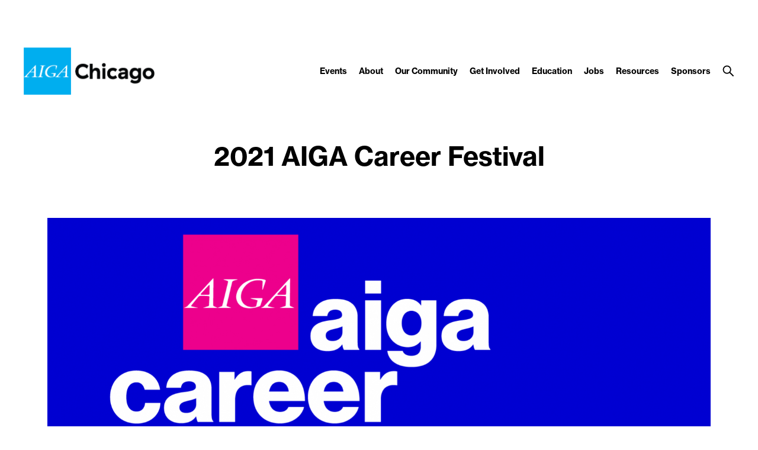

--- FILE ---
content_type: text/html; charset=UTF-8
request_url: https://chicago.aiga.org/wp-admin/admin-ajax.php
body_size: 9113
content:
["Carter A.L.","Alison Abate","Caitlyn Abraham","Chantel Acevedo","Korey Adams","Jonelle Afurong","Anmol Agarwal","Emilie Ahern","Aysha Ahmed","Dishti Ajmani","Lupe Albarran","Delia Albarr\u00e1n Palma","Tracy Alcaide","Ella Alder","Ivan Aleksic","Ebru Ali","Andrei Alikimovich","Wilson Allen","Maha Almatari","Thuraya Alzubair","Brian Anderson","Shannon Anderson","Clinton Andor","Lori Andrusky","Aaron Ang","Barbara Anness","Yulianna Aparicio","Mariano Arcamone","Claudia Arisso","Brad Armsworth","Sophia Arredondo","Tyandrah Ashley","Amy Ashton","William Askew","Affaf Aslam","Fatemehsadat Astani","Marlie Atlabachew","Yalda Atta","Micah Audycki","Susan Augenbraun","Marisa Avelar","michelle aversa","ERIN AVERY","rene avila","Mariza June Avila","Ashleigh Axios","Stephanie Ayala","M B","Tyler Babb","Erika Back","Kristin Backman","Nicholas Bailey","Elisa Bailey","Anna Bailey","Manuela Baistrocchi","Laura Bakalka","Huw Ball","Kalany Ballardin","Liliana Ballesteros","randee ballinger","chris bancroft","Danijela Banic","Pollie Barden","Gil Barel","Courtney Barr","Maggie Barrie","Hari Baumbach","Trevor Beach","Daniel Beals","Chad Bear","Breanna Beckmeyer","Farnaz Behdinan","Aaron Bell","Giulia Benigni","Anne Benkovitz","Annie Bentley","Giulia Bentoglio","Elie Bernhardt","Valerie Bess","Adam Bezer","zulal bezirgan","Preiyal Bhalla","Jennifer Bible","Kristen Biddison","Ian Blake","Peterson Blanc","Valerie Blassey","Kym Bloom","Stephanie Bloom","Rachel Blumin","Renato Bodeman","Wendy Bogart","Leslie Bonzella","Julia Bordonaro","Christina Boubas","Mehgyn Bowen","Mikaela Bowler","Cortney Boyd","Yesim Bozoklu","Miriam Brack","Hunter Bradfield","Christian Bran","Diana Brandonisio","Emily Brasch","Meg Brekke","Alli Brenner","Dymond Brewer","Evelyn Briones","Kayla Brittingham","Dee Brooks","Sarah Brown","Sidney Browning","Tim Brunsden","Corey Bryant","Elsa Brydalski","Jose Bucio","Kylie Buckle","Thomas Bugzavich","grace bulabula","Megan Burkham","ASHLEY BURNS","Gretchen Burruto","Jessica Buxton","Jenny buza","Esther Sunghee Byun","kate c","Ana Paulina Caballero Lozano","Jennifer Cable","Aracely Calle","Miguel Camacho","Martine Cameau","Maria Estela Cant\u00fa Vald\u00e9s","Sierra Caragan","Calente Cardwell","Brian Carmeli","Thomas Carrasquillo","Robert Carver","Ken Casebier","tina cash","jothan cashero","Lexie Casper","Victor Castillo","Shannon Castor","Miguel Castro","Ian Castruita","Michael Catarineau","Dominic Caton","Brian Cauthen","Kimberly Cerna","jayson chacon","Tricia Chambers","Joni Chan","Flo Chan","Hannah Chance","Shiaoann Chang","Angela Chang","Sharad Chaubey","Semaab Chaudhry","Sharleen Chen","Peilin Chen","Ian Chen","Michelle Chen","Davian Chester","Kaylah Chester","Laura Chichisan","Laura Chichisan","Kenneth Chiem","Sean Childers-Gray","Youri Choi","Aprajita Chowdhury","Mimi Christikawa","Peiyun Chu","Kevin Chuang","victoria chung","Ruben Clemente","Colette Clendaniel","Allison Clinton","Willie Cobbs","Blake Cochran","Amanda Cohen","Diedra Cole","TONI COLEMAN","Dominique Coleman","Brianna Collins","Thomas Compono","Colleen Connolly","Lizzie Constantino","Sonya Contino","Camille Contreras","Molly Cook","Sammi Cook","Emily Cook","Kari Jo Cook","Heather Cook","Kara Cooke","Scott Cooper","Emily Cope","Britt Copeland","Joshua Cordero","Kathleen Corgan","Lilja Cormack","aunde cornely","Uriel correa","Chelsea Correia","Alana Cortes","Jonathan Cortes-Rodriguez","George Corzine","abigayle cosinuke","Matteo Cossu","Presh Costales","Binta Coulibaly","Martha Sue Coursey","Ethan Coy","Dylan Cramer","Carey Cramer","Taylor Cranford","Diana Cregg","Melissa Crispin","Carolyn Crowley","Elaine Cuvelier","Kyrsten Czak","andrea d'souza","Abigail Dahl","April Dai","Iris Dai","Gyselda Daija","Khushi Dalal","Peach Dance","Andy Dandino","Brandy Dandy","Shaina Danzinger","Linh Dao","Gaby Davila","Aaron Davis","Nicholas Davis","Rachel Davis","Julie Dawson","Ryan Daza","Ariadna De la Rosa","Krisie De Vera","Eward De Vos","James deBeaumont","Fonteva Default Contact","Roberto Del Real Jr","Jose Delgado","Natalia Delgado","Nadia Delisfort","Amanda Dellavecchia","Rachel DeLoach","Iv\u00e1n M Delvasto","James Demery","Kristen DeMondo","Courtney DeNoto","Alicia DePasquale","Julie Dernigoghossian","Ashley Devine","Anna Diaz","Lorena Digal","Odette Dillon","Melaina Distad","Aimee DiStefano","Andrew Do","rachel dooley","Kristi Doran","Jay Doronio","Dave Drage","Danielle Drislane","Melanie Dronfield","Randi Drozd","Kate Drummond","Cynthia Duenas","Jason Duerr","Delanie Dugan","Ashlea Dunagan","Amy Durant","Joseph Dwyer","Eden Dyer","Lise Dykes","Michaela Early","emily eastman","Katrina Eaton","Maria Echeverri","Deborah Eckbreth","Hannah Edwards","Zyon Edwards","michael Egan","Nicole Eggleston","Jamere Eggleston","Habiba El-Zorkany","Ali Can Elagoz","Abby Elvis","Nicole Engineer","Erin English","Steven Erazo","Megan Erfourth","Yaron Erkin","Ellen Errico","Jhea Espares","Courtney Eu","Gloria Eung-Heng","Brandon Ewer","Reka Fabian","Lillian Fair","Halle Fancher","Rar Farmer","Sepi Farshadi","eric fayad","Hannah Fearheiley","Anna Fedotova","Jill Feig","Dayna Feldman","Ian Fenn","Rachael Fenton","Johnna Ferguson","india fernandez","Eddie Fieg","Sarah Fieldhammer","Caelin Fillingim","Jennifer Flaks","Callie Flanagan","Callie Flanagan","Oliver Flick","Isabella Flint-Gonzales","Angela Fong","Kate Foray","Michele Foshee","Heide Fraley","Hannah Francis","Bill Franks","Danielle Franssen","Andrea Freedlund","Catherine Friend","Constance Froass","Sofia Fuentevilla","Heather Fulcher","Ginamahre Fulton","Lexa Funderburg","Brian Galbreath","Meghan Gallagher","Gillian Gallagher","Alexandra Gallagher","Sarah Gamez","Kelsey Gamino","Vani Gandhi","Elysa Gaona","melissa garcia","Luis Garcia","Judi Garcia","Andrea Garc\u00eda","Rebecca Gardea","Jessica Gardner","Alejandra Garduno","Madison Garneau","Ellen Gartland","Laura Gaske","John Gearhart","Samantha Gehrlich","Felicity Gentry","Michael Georgeson","ely german","Kassandra Gibbons","Emily Gibson","Maria Gil","Nicola Ginzler","Brittney Givens","Avital Glibicky","Cari Gnam","Heidi Goeb","Priya Goel","Ashesh Gohil","Pamela Golafshar","Reut Golan","Alison Gold","Mariana Gomes","Rocky Gonzales","Ned Gonzalez","Thay Gonzalez","Gabriel Gonzalez","Cyril Gordon","Justin Gordon","Crys Goure","Casey Graebner","Ramon Graham","Morgan Gralla","Liz Grant","Ryan Gray","Shawn Gray","Rose Greenstein","Isaiah Gregory","Brittany Gress","Becky Greubel","Thomas Griffin","Erica Griffin","Thomas Griffin (Guest)","Alexis Griffith","Julia Grippo","Melanie Grossberg","Taylor Grosse","Rhitt Growl","Jia Guan","QingYing Guan","Helena Guiles","Bala Gulbay","Kristen Gundersen Sigsbee","Jackie Guo","Shanivi Gupta","Prashan Gurung","Peter Gwon","Jazmin H","Daryl Habaradas","Piama Habibullah","Eldar Hairullin","Karen Hamana","Ashley Hampton","Su Mon Han","Grace Han","Phoebe Han","Dominique Hance","Katheryn Hansen","Deb Hanson","Tanya Harding","Annamae Harmon","Jahanna Harmon","Wilyanna (Yanna) Harper","Hunter Harralson","Piper Harris","Kelly Harris","BARBARA HARTMANN","Tony Hartonias","Keri Harvey","CJ Harvey-Schweich","Kari Haupert","RYAN HAWKINS","Akira Hayashi","Jessica Hedman","Mimi Heft","Ashley Hemingway","Clara Hendler","Seth Hennin","Kieran Henstenburg","Ashley Heo","Joshua Heriot","Dalianys Hernandez","Holly Hernandez","Dana Heshimu","John Hietter","Emilee Higgins","Antonio Higgins","Rebecca Higgins","Sofia Hill","Kurt Hill","Teri Hillery","Dana Hinkson","Janet Hirata Stall","Willson Hoang","Minh Hoang","Laura Hobbs","Clay Hodge","Marina Hodgetts","Lisa Hoffman","Madeline Hogan","Scott Holderman","Stacey Hollander","Kirbe Holley","Aysha Holtz","Allie B. Holycross","Melissa Hoover","Krystal Hope","Richard Hormaza","Chengcheng Hou","Olivia House","Sean Hovendick","Victor Hua","Zijun Huang","Amy Huang","Shelby Huckabay","Shukura Huggins","John Hultman","Pine Humes","Liz Hunt","Jenni Hunt","Chris Hurley","Jessica Hylek","Natalie Ibe","Princess Iheanetu","Sigi Ironmonger","Maxwell Irwin","Sammy Isaac","Maria Ismail","Lisa Ito","Sheila Jackson","Bell Jackson","Dexter Jacobs","Mahima Jain","Jessica Janasz","Pierre Janssen","Kayleigh Jennings","Gwen Jewiss","Adam Jimenez","Miguel Jimenez","Chalermpol Jittagasem","Simran Jobanputra","Maisie Johnson","Amber Johnson","Haruka Johnson","Matthew Johnson","Brandon Johnson","Danielle Johnson","Stephanie Johnston","Elias Jones","Courtlyn Jones","Chyna Jones","Anisha Joshi","Jee Jung","Dilara Kalkavan","Dariia Kalyta","faten kamakh","Sierra Kamatchus","Yasmeen Kanaan","Lydia Kantor","Mehroz Kapadia","Stephanie Kaping","Nadya Karyo","Fasil Kassa","Melissa Katz","Adam Katz","Eleanor Kaufman","Bobbi Keene","Jodi Keer","Caty Kehs","Taleen Keldjian","Rennie Keller","Wella Kelly","Natalie Kendrick","Thea Kennedy","Holly Keomany","Margarita Khan","Rebecca Kiefer","Darla Kiehne","Grace Kim","Jeong Eun Kim","Sylvia Kim","jimin kim","Eugene Kim","Kristen Kimberlin","Kenneth Kingdon-korab","Camille Kirkbride","Brittany Kirnum","Ray Kiser","Abbey Kleinert","Megan Kleitch","Sigrid Knemeyer","Montana Knudsen","Allison Kobren","Michelle Koenigsknecht","Alex Kolbe","Stacey Kolbig","Alyssa Kolecki","Jagoda Kolodziej","Bridget Kolozvary","Yerin Koo","Katerina Korolevtseva","Lia Kostova","Caroline Kouba","Vessela Kouzova","Priya Kral","Erin Krogh","Jake Kropp","Teresa Ku","Shubham Kulkarni","Naresh Kumar","Palak Kumar","Juan Kuri","Helen Kwan","Jae Eun Kwon","S. Laakea Laano","Gina LaBorde","Colin Ladd","Tiffany Lai","Kevin Lam","Catherine Landeros","Eli Landsman","Meghan Lang","McKayla Lankau","Alexa Lao","Brandi Lariscy-Avant","Erin Lashley","Cindy Lau","Marcie Lawrence","Garrett Lawrence","Nicholas Leake","Susannah Leam","Anton Lebedev","Tiffany LeBlanc","Ginger LeBlanc","HEIDI LeComte","Maia LeDoux","Yuyu Lee","Janet Lee","Chunte Lee","Bethanie Lee","Marisa Lepore","Aaron Lesse","Devin Lessne","Nathan Leutholtz","Lyz Levine","Scarlet Li","Judy Li","Yan Li","Katie Li","Angela Lian","Nico Liberatore-Resnick","Mandy Licata","Annie Liebert","Ashton Lien","Danielle Lim","Bianca Lima","Andrea Lin","Kewei Lin","Stephanie Lincoln","kristi lindell","Tobe Lindsey","Charles Linskey","Sheyenne Livingston","Danni Lockerbie","Jalayna Lockhart","Alexei Locsin","Nicole Lohkamp","Claire Longcope","Carlos Lopez","Alex Lopez Guillen","Hannah Losos","Katrin Loss","Karla Lozano","Alexia Lozano","Yingtang Lu","Svitlana Lutsenko","Venancio Luz","Amelia Lynn","Lian Ma","Ant\u00f3nio Madureira","Stacy Magana","Jen Maguire","Lisa Maione","Nikki Makagiansar","Wynter Malone","Sunil Manchikanti","Daisy Mandes","Stacy Mann","Zachary Manning","Anu Manohar","Amanda Mans","Holly Mansfield","Travis Mantych","Bettina Maravolo","zoe marin","Matthew Marinosci","Madeline Markley","Kate Marolf","Diana Marques","Julia Marquez","Kathryn Marren","Sam Marshall","Ariana Marshall","Valerie Marshall Margolin","Amanda Martin","Javier Mata","Alyssa Matheus","lloyd matthews","Alex Mauriello","Malyssa Mavetz","Rachel May","faith mayan","Megan Mayer","Courtney Mayer","Emma Mazzuca","Crystal McBrayer","Travis McCain","Kyla McCallum","Loren Mccarthy","Caitlin McClure","Janice McDonnell","Alana McFarlane","Hannah McGann","Sandi McGrogan","Katie McIntosh","Maddy McKeever","Renee Mckellar","Meredith McKelvey","James McLallen","Samantha McLaren","Jordan McLean","Ursula McManus","Kelly Mcnicholas","Shelby McVicker","Grayson Meadors","Kaitlyn Meehan","Sally Mehreteab","Chelsea Melaragno","OXANA Melis","Sarah Melloy","Allison Melton","Angel Faith Mendoza","Paula Menetrey","Daniel Merker","Margaret Merryman","Nadine Messier","Adam Meyer","Jacqueline Meyer","ray meza","Saurabh Mhatre","Christina Michaelidis","Margaret Miedlar","Marta Mila","Nikola Milenkovic","bonnie millard","Norma Miller","Matthew Miller","Federico Miller","Lauren Miller","Hannah Miller","Kai Mills","Taiyo Minami","Maks Miner","Bjorn Miner","Sasha Minsky","Michele Mitchell","Stanley Mitchell","Sophia Mitropoulos","Brady Mock","Bill Mock","Piyush Modi","Erik Moe","Delilah Mokri","Ethan Moll","Hamza Molvi","Dani Mondragon","Andrew Montgomery","Andrew Montgomery","Jennifer Moody","Darien Morales","Iliana Moreno","Elizabeth Moriarty","Justin Morin","Jordan Morning","Kyle Morrell","Emily Morrow","Greg Mortellaro","Jill Moss","Atiyah Muhammad","Yasmeen Muhareb","Kayla Mui","Amaris Mujica","Luciana Mujica-Martorell","sneha mukherjee","crystal munson","Sydney Munster","Alison Murphy","Nick Murphy","Cynthia Murray","Lindsey Musil","Kinza Muzahir","Milen Myankov","Sinclair Myhre","Michelle Myrick","Coral Nafziger","Dhananjay Naidu","Sruthi Nair","Paul Najarro","Zyndi Namuhmuh","Priya Natarajan","Varini Nathany","Esme Neal","Dathan Neal","Krista Neel","Yafa negrete","Shairymar Negron","Sarah Neighbour","meg neil","Alek Newton","Quynh Nguyen","Nichole Nicholas","Jake Nicholas","Ashley Nicoli","Brenda Nies","Daniel Nisbet","wacera njagi","Cindy Noble-Funderburgh","Odalis Noguera","Jess Nolan","Zevari Norman","Melissa Nosal","Myiah Nueman","Lindsay O'Connell","Katie O'Connell","Nicole O'Connor","Michael O'Laughlin","AJ O'Reilly","Omar Ochoa","SOPHIA OHILE","Chris Oka","Yuusuf Oladipo","Katherine Olah","Jed Olsen","Sarah Onken","Anai Ortiz","Allison Osterdale","christian osuna","Christina Ottey","Stefanie Oughourlian","Janie Owen-Bugh","M\u00f3nica Pacheco","Rohan Pal","Chris Parenti","Emily Park","Jessica Park","Colten Parker","Stephen Parks","Maria Partsevsky","Shriya Patel","Mariana Patino","ANIL PATTNI","Evo Pavosevich","Alexis Peabody","Dylan Pearsall","Ana Pecoraro","Rachell Pena","Rebecca Pendergast","Justin Penney","Lucia Peralta","Juan Perez","Prescott Perez-Fox","Danil Petrov","Tessa Pettit","Brady Phouthaseng","Milani Pickering","Natalie Piendl","Wesley Pinkham","Frances Pistorino","Jess Pitera","Jasmine Plank","Erico Platt","Karen Player","Kelly Porter","Nhi Poss","Tina Prabhakar","Sandro Prada","Joshua Pradel","Nanditha Prasad","Jaalon Pratt","Michael Preston","Adam Price","Alex Pugach","Heather Purdo","China Qin","Giovanna Qu","Indigo Quashie","Devin Quast","Abel Quental","Janna Quynh","Kimberly Rader","Andrea Raines","Kim Rainey","Avani Rajesh","Harshi Rambhia","Celeste Ramirez","Anjenica Ramos","Blanca Ramos","Prajakta Rampure","Muriha Ramzanali","Christine Raniets","Ayman Razzaque","Erin Reas","claudia reinert","Will Remigio","Billie Rene","Dexsy Repuyan","Priscilla Reynado","Rachel Ribando-Gros","Zaria Richardson","Scott Richardson","Calo Rios","Alejandra Rios","Jennifer Rivas","Dyna Rivera","Jessica Rivers","Benjamin Robbins","Berci Robert - Ionu\u021b","Joel Robinson","Cianna Robinson","Minerva roca","Allison Rodde","Elina Roditou","David Rodriguez","Crystal Rodriguez","Mariana Rodriguez","Anna Roe","Shayne Roh","Sam Roller","Erin Roman","Pamela Rongavilla","KaJay Rooke","Melody Rosado","Claire Rosas","Glenn Rosko","Rachel Ross","Sara Rossi","Megan Rosta","Mallory Rosten","Samriddha Roy","Fredrick Royster","Dani Rubbo","Andrew Rudy","Beatriz Ruiz","Courtney Russo","Ali ruzicka","Leah Ryan","sydney sabbota","Sanjana Sachdeva","Lily Saeli","Tavishi Sahu","Alana Salcer","Rebecca Saldana","Brett Salinas","BRETT SALINAS","Jennifer Sall","Hazael Sanchez","Virginia Sanchez","Natalie Sanchez","Lauren Sandercock","Luz Sandoval","Stefan Sanford","Danesh Sanjana","fernanda sanovicz","Danielle Sansoterra","Alexandra Sanyal","Alex Saphire","Samantha Sardella","Robin Sasek","Emily Saunders","Volha Savila","Melissa Schaff","Rosa Schembari","Anna-Rose Schenerman","Anna-Rose Schenerman","Ben Schenerman","Dawn Scheuerman","Cynthia Schilling","Kristina Schnelle","Debra Schoonfield","Martha Schultz","Cooper Schumacher","Michael Scott","Brian Sekelsky","Paul Selinger","Kyle Seng","Sagarika Sengupta","Patricia Serio","Juliana Serna Mesa","Juliana Serna Mesa","kanika sethi","Madeline Seton","Brendan Seyka","Aditya Shah","Hiba Shahabuddin","Archit Sharma","Jonelly Sharp","Samuel Sheen","Amber Shemesh","Victoria Shemwell","Serena Shen","Joyce Shi","Yangin Shieh","Munus Shih","Renee Shohet","Meghna Shourie","Arya Shree","Yasmine Silmi","vitor silva","Brenda Silva Mora","Paige Silverman","Renee Sim","Lily Simon","Cecilia Singer","Prem Singh","Rishi Raj Singh","Jasvir or Jesse Singh","Kavya Sivaraman","Kaja Skerlj","Olivia Slusher","Linda Smith","Kamari Smith","Katherine Smith","Collin Smith","Idalia Smyczy\u0144ska","Andi Soli","Sandra Solis","Joohyun Song","Arturo Sorensen","Anjelika Soto","Mike Spencer","Lisa Spiller","Julia Sposito","Sydney Spruiell","maninattha Srisutthisuriya","Spencer Ssenyama","Michel'le Stallworth","Kate Stearman","Danielle Stecki","Phillip Stephens","Erica Stivison","Jackie Strawbridge","Jonas Strobl","Ally Stutzman","Kaiqing Su","YI HAN SU","Jacqueline Su","Poorvaja Subramanian","Laela Suddoo","JiYoung Suh","Roman Suliteanu","Ann Sun","Clara Sundstroem","Jenis Sungpan","Isis Swaby","Abigail Swafford","Brett Sweeney","Niky Szabo","Or Szyflingier","Rika Takahashi","Alvin Takamori","Nazanin Tamaddon","Ivy Tan","Allison Tanenhaus","Emily Tartanella","Behnoush Tavasolinia","Matt Taylor","Delano Taylor","Ana Teixeira","Alanna Thomas- Chirokov","Erin Thompson","Thomas Thompson","Todd Threats","Sidhya Tikku","Stephanie Tinnirello","Joanna Todaro","Erin Tongay","Chloe Topf","Jamie Tortorelli","Kalina Totzeva","Max Townsend","Nguyen Tran","Thuy Tran","Monica Triwiharto","Jeffrey Blake Trujillo","Jane Trunk","Shannon Turner","Kacey Underwood","Adriana Ustick","Mamta Vaghadia","Corina Van Duinen","Matthew Van Dyke","Danielle Varner","Dea Varone","Wendy Vasquez","Rachel Veitch","Rolando Venegas","Ana Ventura","Danny Verde","Vanessa Vergara","Alyssa Vernon","London Vertolli","Tonje Vetleseter","Karen Viado","Leeahnn Victorio","Andrea Villarreal","Santa Vinklere","Roma Vipparthy","Michael Virtudazo","Carmen Vitanza","Kaylie Vo","Phuong Vu","Deepika Vuppala","Carolyn Wachnicki","Inika Wadhwa","Caitlin Wagner","Arthur Waidhofer","Ian Walker","Eve Wallack","Abigail Wallhauser","Lea Walschinski","Ali Walsh","Rivkah Walton","Xinyi Wang","Jacklyn Wang","Kat Ward","Heather Ward","Cay Warner","Treyvon Washington","Carter Watkins","Louis Watts","Denise Wawrzyniak","Sanura Weathers","Cat Weatherup","Jordan Weaver","Reilly Webster","Mara Wedekind","Carissa Wei","Kelly Weihs","Lonnie Weis","Eileen R Weiss","Anthony Welborn","Kelin West","India West","Erika Wetzl","Lisa Whalley","ginny White","Kristin White","Leah White","Ashley Wiederspahn","Tess Wieloszynski","Brendon Wigfall","Anthony Wiktor","Crystal Williams","Hannah Williams","Vance Williams","Amber Williams","Mollie Williams Landry","Sandra Wills","Lauren Wilson","Bianca Wilson","Amy Wilson","Taylor Wilson","Nancy Winberg","Tom Winn","celeste winnie","Nicki Winstead","Aubrey Winters","Nicole Wittman","Austin Wolf","Melissa Wolowicz","Mikki Wong","Sydney Wong","Haley Woods","Maddy Worth","Tanya Wright","Jaime Wright","Sharon Wu","Ines Wu","ben wu","Kaitlin Wutschel","Bruce Wynne-Jones","Sarah Xiong","Richard Xu","Stars Xu","Phoebe Yan","ruonan yan","Polly Yang","Teresa Yang","Marcela Yapura","Atilla YAZICI","Terence Yee","Ji-Sook Yim","Cherry Yiu","Lina Yohay","Hyunna Yoo","Hyojin Yoo","Caslon Yoon","Asiya Youngmark","Rochelle Yuan","Tiffany Yung","Vanessa Zamora","Ava Zandieh","Magdalena Zapata","Anna Zaremba","Melanie Zelaya","Claire Zellin","Chris Zhang","Chi Zhang","Selena Zhao","Tao \u201cJenny\u201d Zheng","Tiffany Zhong","Boxuan Zhu","Meghann Ziler","Moritz Zimmer","Tyler Zuccarelli"]